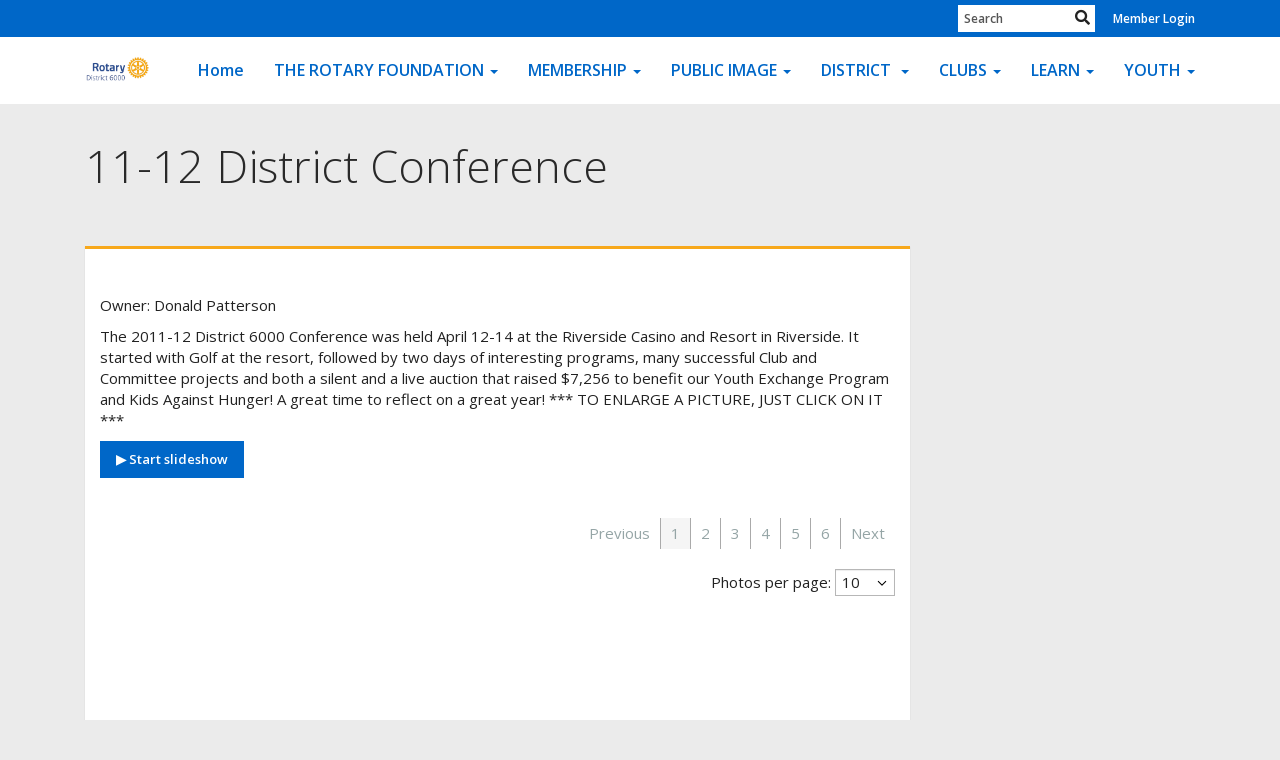

--- FILE ---
content_type: text/html
request_url: https://www.rotary6000.org/PhotoAlbums/11-12-district-conference
body_size: 14772
content:
<!DOCTYPE html>
<html xmlns="http://www.w3.org/1999/xhtml" lang="en-ca">
<head>
    <title>
    11-12 District Conference | Rotary District 6000
</title>

<base href="https://www.rotary6000.org/" id="baseHref" />
<link rel="canonical" href="https://www.rotary6000.org/photoalbums/11-12-district-conference" >
<meta charset="UTF-8">
<meta name="viewport" content="width=device-width, initial-scale=1">

<link href="https://globalassets.clubrunner.ca" rel="preconnect">
<link href="https://fonts.gstatic.com" rel="preconnect" crossorigin>
<link href="https://connect.facebook.net" rel="preconnect" crossorigin>
<link rel="shortcut icon" href='https://clubrunner.blob.core.windows.net/00000050027/Favicon/favicon.jpg?time=639044895831864173' />
<link rel="apple-touch-icon" sizes="57x57" href='https://clubrunner.blob.core.windows.net/00000000000/macIcon.png' />
<link rel="apple-touch-icon" sizes="114x114" href='https://clubrunner.blob.core.windows.net/00000000000/macIcon.png' />
<link rel="apple-touch-icon" sizes="72x72" href='https://clubrunner.blob.core.windows.net/00000000000/macIcon.png' />
<link rel="apple-touch-icon" sizes="144x144" href='https://clubrunner.blob.core.windows.net/00000000000/macIcon.png' />
        <script type="text/plain" data-category="functionality" src="https://globalassets.clubrunner.ca/scripts/sharethis/button/custom-version.js?_=639011444009302786"></script>
<meta name="keywords" content="Rotary District 6000 Iowa">

    <script type="text/javascript" src="https://globalassets.clubrunner.ca/scripts/ajax/libs/jquery/3.5.1/jquery-3.5.1.min.js?_=639011444009302786"></script>
    <script type="text/javascript" src="https://globalassets.clubrunner.ca/scripts/jquery-migrate/jquery-migrate-3.3.2.min.js?_=639011444009302786"></script>
    <script type="text/javascript" src="https://globalassets.clubrunner.ca/scripts/maskedinput/1.4.1/jquery.maskedinput.min.js?_=639011444009302786"></script>
    <script type="text/javascript" src="https://globalassets.clubrunner.ca/scripts/ajax/libs/jqueryui/1.12.1/jquery-ui.min.js?_=639011444009302786"></script>
    <script type="text/javascript" src="https://globalassets.clubrunner.ca/scripts/ajax/jquery.validate/1.13.1/jquery.validate.min.js?_=639011444009302786"></script>
<script type="text/javascript" src="https://globalassets.clubrunner.ca/scripts/ajax/mvc/4.0/jquery.validate.unobtrusive.min.js?_=639011444009302786"></script>
<script type="text/javascript" src="https://globalassets.clubrunner.ca/scripts/ie7json.min.js?_=639011444009302786" defer></script>
<script type="text/javascript" src="https://globalassets.clubrunner.ca/scripts/lazyload/lazyimage.min.js?_=639011444009302786" async></script>
<script type="text/javascript" src="https://globalassets.clubrunner.ca/scripts/ajax/libs/jquery.imagesloaded/4.1.2/imagesloaded.pkgd.min.js?_=639011444009302786"></script>
<link type="text/css" rel="stylesheet" href="https://globalassets.clubrunner.ca/scripts/fontawesome/latest/all.min.css?_=639011444009302786" media="print" onload="this.media='all'" />
<link type="text/css" rel="stylesheet" href="https://globalassets.clubrunner.ca/css/jquery/ui/1.12.1/themes/smoothness/jquery-ui.min.css?_=639011444009302786" media="print" onload="this.media='all'" />
     <link type="text/css" rel="stylesheet" href="https://globalassets.clubrunner.ca/templates/BootstrapLayout-1/Community/L4-Rotary-AzureGold.dev.min.css?_=639011444009302786" />
    <link type="text/css" rel="stylesheet" href="https://globalassets.clubrunner.ca/templates/BootstrapLayout-1/Community/Community-media.min.css?_=639011444009302786" media="print" onload="this.media='all'" />
    <script type="text/javascript" src="https://globalassets.clubrunner.ca/scripts/bootstrap/3.4.1/bootstrap.min.js?_=639011444009302786"></script>
<script type="text/javascript" src="https://globalassets.clubrunner.ca/scripts/bootstrap/custom/message.tooltip.progress.min.js?_=639011444009302786" async></script>
    <script type="text/javascript" src="https://globalassets.clubrunner.ca/scripts/forms/forms.v2.min.js?_=639011444009302786" defer></script>
<script type="text/javascript" src="https://globalassets.clubrunner.ca/scripts/navbar/navbar.all.min.js?_=639011444009302786" async></script>
<script type="text/javascript" src="https://globalassets.clubrunner.ca/scripts/back.top.min.js?_=639011444009302786" defer></script>

     <script charset="utf-8" src="https://cdn.iframe.ly/embed.js?key=a28323fa94041abe8f6ae06645b5c3e1"></script>




    <script type="text/plain" data-category="functionality">        
        var appInsights=window.appInsights||function(a){
            function b(a){c[a]=function(){var b=arguments;c.queue.push(function(){c[a].apply(c,b)})}}var c={config:a},d=document,e=window;setTimeout(function(){var b=d.createElement("script");b.src=a.url||"https://az416426.vo.msecnd.net/scripts/a/ai.0.js",d.getElementsByTagName("script")[0].parentNode.appendChild(b)});try{c.cookie=d.cookie}catch(a){}c.queue=[];for(var f=["Event","Exception","Metric","PageView","Trace","Dependency"];f.length;)b("track"+f.pop());if(b("setAuthenticatedUserContext"),b("clearAuthenticatedUserContext"),b("startTrackEvent"),b("stopTrackEvent"),b("startTrackPage"),b("stopTrackPage"),b("flush"),!a.disableExceptionTracking){f="onerror",b("_"+f);var g=e[f];e[f]=function(a,b,d,e,h){var i=g&&g(a,b,d,e,h);return!0!==i&&c["_"+f](a,b,d,e,h),i}}return c
        }({
            instrumentationKey: "a70b77a5-af81-485f-9e2b-986a6d0efdf2"
        });

        window.appInsights=appInsights,appInsights.queue&&0===appInsights.queue.length&&appInsights.trackPageView();
    </script>



    <!-- Google tag (gtag.js) -->
        <script type="text/plain" data-category="analytics" async src="https://www.googletagmanager.com/gtag/js?id=G-FW93JYQBM8"></script>
        <script type="text/plain" data-category="analytics">            
            window.dataLayer = window.dataLayer || [];
            function gtag() { dataLayer.push(arguments); }
            gtag('js', new Date());
            gtag('config', 'G-FW93JYQBM8');
            console.log('Google Analytics 4 is loaded (2)');
        </script>




    <link rel="stylesheet" href="https://globalassets.clubrunner.ca/scripts/cookieconsent-3.0.1/dist/cookieconsent.css?_=639011444009302786">

<script type="text/javascript" src='https://globalassets.clubrunner.ca/scripts/cookieconsent-3.0.1/dist/cookieconsent.umd.js?_=639011444009302786' async></script>

<script type="text/javascript">
    function clearAllCookies() {
        var cookies = document.cookie.split("; ");
        for (var c = 0; c < cookies.length; c++) {
            var d = window.location.hostname.split(".");
            while (d.length > 0) {
                var cookieBase = encodeURIComponent(cookies[c].split(";")[0].split("=")[0]) + '=; expires=Thu, 01-Jan-1970 00:00:01 GMT; domain=' + d.join('.') + ' ;path=';
                var p = location.pathname.split('/');
                document.cookie = cookieBase + '/';
                while (p.length > 0) {
                    document.cookie = cookieBase + p.join('/');
                    p.pop();
                };
                d.shift();
            }
        }
    }

    function getRootDomain() {
        const hostname = window.location.hostname;

        // Split the hostname into parts
        const parts = hostname.split('.').reverse();

        // If the hostname has at least two parts (e.g., "sub.example.com"),
        // return the top-level domain and the second-level domain
        if (parts.length >= 2) {
            let domain = parts[1] + '.' + parts[0]; // "example.com"

            // Handle cases with country code top-level domains (e.g., "example.co.uk")
            if (parts.length > 2 && parts[0].length === 2 && parts[1].length === 2) {
                domain = parts[2] + '.' + parts[1] + '.' + parts[0]; // "example.co.uk"
            }

            return domain;
        }

        // If the hostname doesn't have multiple parts, return it as is (e.g., "localhost")
        return hostname;
    }




            window.addEventListener("load", function () {
                // Check if the 'cc_cookie' exists
                if (!document.cookie.split(';').some((item) => item.trim().startsWith('cc_cookie'))) {
                    // Clear all cookies if 'cc_cookie' is not found
                    clearAllCookies();
                }


                CookieConsent.run({
                    guiOptions: {
                        consentModal: {
                            layout: 'box wide',
                            position: 'bottom left',
                            flipButtons: true,
                        }
                    },

                    cookie: {
                        name: 'cc_cookie',
                        domain: 'www.rotary6000.org' != '' ? 'www.rotary6000.org' : getRootDomain(),
                        path: '/',
                    },

                    onFirstConsent: onFirstConsent,
                    onConsent: onConsent,
                    onChange: onConsentChange,

                    revision: 0, // increment this number to force showing the consent modal again

                    categories: {
                        necessary: {
                            enabled: true,  // this category is enabled by default
                            readOnly: true  // this category cannot be disabled
                        },
                        functionality: {
                            enabled: false,    //To be in compliance we need to let the pre ticked off for non necessary cookies.
                            readOnly: false,
                            autoClear: {
                                cookies: [
                                    {
                                        name: 'ai_session',   // string: exact cookie name
                                    },
                                    {
                                        name: 'ai_session',   // string: exact cookie name
                                        domain: 'clubrunner.ca'
                                    },
                                    {
                                        name: 'ai_session',   // string: exact cookie name
                                        domain: 'membernova.com'
                                    },
                                    {
                                        name: 'ai_user',   // string: exact cookie name
                                    },
                                    {
                                        name: 'ai_user',   // string: exact cookie name
                                        domain: 'clubrunner.ca'
                                    },
                                    {
                                        name: 'ai_user',   // string: exact cookie name
                                        domain: 'membernova.com'
                                    },                                    
                                    {
                                        name: /^__unam/,   // regex: match all cookies starting with '_unam'                                        
                                    },
                                    {
                                        name: /^__unam/,   // regex: match all cookies starting with '_unam'
                                        domain: 'clubrunner.ca'
                                    },
                                    {
                                        name: /^__unam/,   // regex: match all cookies starting with '_unam'
                                        domain: 'membernova.com'
                                    },
                                ]
                            },
                        },
                        analytics: {
                            enabled: false,    //To be in compliance we need to let the pre ticked off for non necessary cookies.
                            //AutoClear just clear the cookies when user change the preferences, it doesnt control it automatically
                            autoClear: {
                                cookies: [
                                    // clear analytics cookies from top-level domain
                                    {
                                        name: /^_ga/,   // regex: match all cookies starting with '_ga'
                                        domain: 'clubrunner.ca'
                                    },
                                    {
                                        name: '_gid',   // string: exact cookie name
                                        domain: 'clubrunner.ca'
                                    },
                                    {
                                        name: /^_ga/,   // regex: match all cookies starting with '_ga'
                                        domain: 'membernova.com'
                                    },
                                    {
                                        name: '_gid',   // string: exact cookie name
                                        domain: 'membernova.com'
                                    },
                                    // clear analytics cookies from current subdomain
                                    {
                                        name: /^_ga/,   // regex: match all cookies starting with '_ga'                                        
                                    },
                                    {
                                        name: '_gid',   // string: exact cookie name                                        
                                    },
                                ]
                            },                           
                        },
                        advertising: {
                            enabled: false, //To be in compliance we need to let the pre ticked off for non necessary cookies.
                            readOnly: false
                        }
                    },

                    language: {
                        default: 'en',
                        translations: {
                            en: {
                                consentModal: {
                                    title: 'We Use Cookies',
                                    description: "We use cookies to improve your browsing experience, secure our platform, and analyze our traffic. For more information about what cookies we use and how, please review our <a href='http://www.rotary6000.org/cookie-policy'>Cookie Policy</a>. <br> {{revisionMessage}}",
                                    revisionMessage: 'We have updated our cookie policy. Please review the changes before continuing.', //This message will be shown when the revision is increased and the modal is displayed again
                                    acceptAllBtn: 'Accept All',
                                    acceptNecessaryBtn: 'Reject All',
                                    showPreferencesBtn: 'Manage Preferences',
                                    footer: `
                                        <a href='http://www.rotary6000.org/privacy-policy'>Privacy Statement</a>
                                        <a href='http://www.rotary6000.org/cookie-policy'>Cookie Policy</a>
                                    `
                                },
                                preferencesModal: {
                                    title: 'Manage Cookie Preferences',                                    
                                    acceptAllBtn: 'Accept All',
                                    acceptNecessaryBtn: 'Reject All',
                                    savePreferencesBtn: 'Save Preferences',
                                    closeIconLabel: 'Close',
                                    sections: [
                                        {
                                            title: 'Cookie Usage',
                                            description: 'We use cookies to optimize your experience, personalize content, and gather data to improve performance.'
                                        },
                                        {
                                            title: 'Strictly Necessary Cookies',
                                            description: 'These cookies are essential for the proper functioning of the website and cannot be disabled.',                                            
                                            linkedCategory: 'necessary'
                                        },
                                        {
                                            title: 'Functionality Cookies',
                                            description: 'These cookies collect information to enable enhanced functionality and personalization on our website. Without them, some or all services may not function properly. All of the data is anonymized and cannot be used to identify you.',
                                            linkedCategory: 'functionality'
                                        },
                                        {
                                            title: 'Performance &amp; Analytics Cookies',
                                            description: 'These cookies collect information about how you use our website so that we may improve the performance and track engagement. All of the data is anonymized and cannot be used to identify you.',
                                            linkedCategory: 'analytics'
                                        },
                                        {
                                            title: 'Advertisement Cookies',
                                            description: 'These cookies are used to provide visitors with customized advertisements based on the pages you visited previously and to analyze the effectiveness of the ad campaigns.',
                                            linkedCategory: 'advertising'
                                        },
                                        {
                                            title: 'Understanding Your Cookie Preferences',
                                            description: "If you have questions about your options or you need more information, please visit our <a href='http://www.rotary6000.org/cookie-policy'>Cookie Policy</a>."
                                        }
                                    ]
                                }
                            }
                        }
                    }
                });

            });

            function onFirstConsent() {                
                updateGtmGaConsent();
                updateUserConsent();
            }

            function onConsentChange() {                
                updateGtmGaConsent();
                updateUserConsent();
            }

            function onConsent() {
                //Attention this function is triggered every page load, if you want to get the consent when the user accept or revoked the cookies you have to use onConsentChange                
            }

            function updateGtmGaConsent() {               
                //TODO: Implement the logic to update the google tag manager consent

                //This was a test but it's not working 
                // let preferences = {
                //     analytics_storage: "denied",
                //     ad_storage: "denied",
                //     ad_user_data: "denied",
                //     ad_personalization: "denied"
                // };


                // CookieConsent.getUserPreferences().acceptedCategories.forEach(category => {
                //     if (category === 'analytics') {
                //         preferences.analytics_storage = "granted";
                //     }
                //     if (category === 'advertising') {
                //         preferences.ad_storage = "granted";
                //         preferences.ad_user_data = "granted";
                //         preferences.ad_personalization = "granted";
                //     }
                // });

                // if (preferences) {
                //     setTimeout(function () {
                        
                //         window.dataLayer = window.dataLayer || [];

                //         function gtag() {
                //             window.dataLayer.push(arguments);
                //         }

                //         gtag("consent", "update", preferences);

                //         console.log("gtag sent!");

                //         setTimeout(function () {
                //             window.location.reload();
                //         }, 1000);

                //     }, 1000);                 
                // }
            }

            function updateUserConsent(cookieConsent) {
                // Retrieve all the fields
                const cookie = CookieConsent.getCookie();
                const preferences = CookieConsent.getUserPreferences();

                // Prepare the content
                const userConsent = {
                    consentId: cookie.consentId,
                    revision: cookie.revision,
                    acceptType: preferences.acceptType,
                    acceptedCategories: preferences.acceptedCategories,
                    rejectedCategories: preferences.rejectedCategories
                };

                // Send the data to backend                
                fetch('/50027/cookie-policy/log', {
                    method: 'POST',
                    headers: {
                        'Content-Type': 'application/json'
                    },
                    body: JSON.stringify(userConsent)
                });

            }
        </script>
    
</head>
<body id="bodyContent">

    

    
<div id="fb-root"></div>

    <script>
              document.addEventListener('DOMContentLoaded', function () 
              {
                  document.querySelectorAll('fb\\:like, .fb-like, .fb_iframe_widget').forEach(el => el.style.display = 'none');
              });
    </script>
    <script type="text/plain" data-category="functionality">
        (function (d, s, id) {
        var js, fjs = d.getElementsByTagName(s)[0];
        if (d.getElementById(id)) return;
        js = d.createElement(s); js.id = id;
        js.src = "https://connect.facebook.net/en_US/all.js#xfbml=1";
        fjs.parentNode.insertBefore(js, fjs);
        } (document, 'script', 'facebook-jssdk'));
    </script>



	<div class="login-band">
	    <div class="container">
	        <div class="loginbar">
	            

        	    <div class="login-area">
	                
    <div class="input-group search-bar">
        <span class="input-group-addon">
            <a onclick="doSearch()"><i class="fas fa-search"></i></a>
        </span>
        <input id="searchString" type="search" class="field-control search-string" placeholder="Search" aria-label="search">
        
    </div><!-- /input-group -->

<div class='loginArea2'>
    <div class="loginArea3">

            <span class="logout-link">
                <a href="https://portal.clubrunner.ca/50027/User/Login?OriginalUrl=lFK0eUESjW0QK/dWsbJjkexhPGC2EMUHr6sSDHu4OvWG0+Bb7jj+ZMwGhITzk3aIlCdWPq6Y6YoA3GqkgjwCSrC8Zf8YLd6GwY5s7sQc8B6uZ69jqj7MorU4BILZV5av">Member Login</a>
            </span>
    </div>
</div>

<script type="text/javascript">

    $(function () {
        $("#searchString").keyup(function (event) {
            if (event.keyCode == 13) {
                doSearch();
            }
        });
    });


    function doSearch() {
        var searchString = $("#searchString").val();

        searchString = replaceAll(searchString, ".", "-~0-");
        searchString = replaceAll(searchString, "%", "-~1-");
        searchString = replaceAll(searchString, "?", "-~2-");
        searchString = replaceAll(searchString, ":", "-~3-");
        searchString = replaceAll(searchString, "/", "-~4-");
        searchString = replaceAll(searchString, "+", "-~5-");
        searchString = replaceAll(searchString, "*", "-~6-");
        searchString = replaceAll(searchString, "&", "-~7-");
        searchString = replaceAll(searchString, "\"", "-~8-");

        searchString = encodeURIComponent(searchString);
        console.log(searchString);
        var redirectUrl = $('#baseHref').attr("href") + "Search/" + searchString;

        console.log(redirectUrl);

        window.location.href = redirectUrl;
    }

    //	function replaceAll(str, find, replace) {
    //	    return str.replace(new RegExp(find, 'g'), replace);
    //	}

    function replaceAll(str, search, replacement) {
        return str.split(search).join(replacement);
    };

    // Search focus
    $('#searchString').on('focus', function () {
        $('.input-group-addon').addClass('focus');
        $(this).addClass('active');
    });

    $('#searchString').on('focusout', function () {
        $('.input-group-addon').removeClass('focus');
    });
</script>

        	    </div>
	        </div>
	    </div>
	</div>

<div id="TraceInfo">
    
</div>            
                


<nav class="navbar navbar-default" aria-label="page navigation">
    <div class="container">
        <div class="navbar-header">
            <button type="button" class="navbar-toggle" data-toggle="collapse" data-target="#navbar" aria-expanded="false" aria-controls="navbar">
                <span class="sr-only">Toggle navigation</span>
                <span class="icon-bar"></span>
                <span class="icon-bar"></span>
                <span class="icon-bar"></span>
            </button>
                <a href="" class="navbar-brand" tabindex="-1">
                        <img src="https://clubrunner.blob.core.windows.net/00000050027/ThemeLogos/en-ca/LightBG_d6000-full-color-cropped.PNG" alt="District 6000 logo" role="img" />
                </a>
        </div>
        <div class="navbar-collapse collapse" id="navbar" aria-expanded="true">
            <ul class="nav navbar-nav">
                <li class=""><a href=" " target="_self" title="Home" class="" tabindex="0">Home</a></li><li class="dropdown"><a class="dropdown-toggle" data-toggle="dropdown" title="" tabindex="0" aria-haspopup="true" aria-expanded="false">THE ROTARY FOUNDATION<b class="caret" aria-hidden="true"></b></a><ul class="dropdown-menu"><li class=""><a href="sitepage/the-rotary-foundation/welcome" target="_self" title="" class="" tabindex="0">TRF HOME</a></li><li class=""><a href="page/the-rotary-foundation-1" target="_self" title="" class="" tabindex="0">The Rotary Foundation</a></li></ul></li><li class="dropdown"><a class="dropdown-toggle" data-toggle="dropdown" title="" tabindex="0" aria-haspopup="true" aria-expanded="false">MEMBERSHIP<b class="caret" aria-hidden="true"></b></a><ul class="dropdown-menu"><li class=""><a href="/redirect/gotoold?resourceid=602&accountid=50027" target="_self" title="" class="" tabindex="0">Member Search</a></li><li class=""><a href="sitepage/membership-growing-rotary" target="_self" title="" class="" tabindex="0">MEMBERSHIP - GROWING ROTARY</a></li></ul></li><li class="dropdown"><a class="dropdown-toggle" data-toggle="dropdown" title="" tabindex="0" aria-haspopup="true" aria-expanded="false">PUBLIC IMAGE<b class="caret" aria-hidden="true"></b></a><ul class="dropdown-menu"><li class=""><a href="page/public-image" target="_self" title="" class="" tabindex="0">PUBLIC IMAGE IS EVERYTHING</a></li><li class="dropdown"><a class="dropdown-toggle" data-toggle="dropdown" title="" tabindex="0" aria-haspopup="true" aria-expanded="false">PUBLIC IMAGE RESOURCES<b class="caret" aria-hidden="true"></b></a><ul class="dropdown-menu"><li class=""><a href="page/logos-and-branding" target="_self" title="" class="" tabindex="0">LOGOS AND BRANDING</a></li><li class=""><a href="https://www.crsadmin.com/gen/committee/CommitteeDetails.aspx?id=257716&aid=50027" target="_self" title="" class="" tabindex="0">DISTRICT PUBLIC IMAGE TEAM</a></li><li class=""><a href="https://view.officeapps.live.com/op/view.aspx?src=https%3A%2F%2Fclubrunner.blob.core.windows.net%2F00000050027%2Fen-ca%2Ffiles%2Fsitepage%2Frotary-public-image%2Fpublic-image-ten-tips-resources%2FPublic-Image-Ten-Tips---Resources.docx&wdOrigin=BROWSELINK" target="_self" title="" class="" tabindex="0">PUBLIC IMAGE TIPS & TRICKS</a></li><li class=""><a href="sitepage/rotary-public-image" target="_self" title="" class="" tabindex="0">PUBLIC IMAGE</a></li></ul></li></ul></li><li class="dropdown"><a class="dropdown-toggle" data-toggle="dropdown" title="" tabindex="0" aria-haspopup="true" aria-expanded="false">DISTRICT  <b class="caret" aria-hidden="true"></b></a><ul class="dropdown-menu"><li class=""><a href="sitepage/district-contacts/district-6000-administrative-office" target="_self" title="" class="" tabindex="0">CONTACT US</a></li><li class="dropdown"><a class="dropdown-toggle" data-toggle="dropdown" title="" tabindex="0" aria-haspopup="true" aria-expanded="false">DISTRICT LEADERS<b class="caret" aria-hidden="true"></b></a><ul class="dropdown-menu"><li class=""><a href="sitepage/governors-past-current-future" target="_self" title="" class="" tabindex="0">District Governors - Past, Present & Future</a></li><li class=""><a href="districtorganizationchart" target="_self" title="" class="" tabindex="0">District Organization Chart</a></li><li class=""><a href="https://www.canva.com/design/DAG4lGaZTb4/kI10P8fMo4vMe6NF0sNy8g/view?utm_content=DAG4lGaZTb4&utm_campaign=designshare&utm_medium=link2&utm_source=uniquelinks&utlId=h4d117c012d" target="_blank" title="" class="" tabindex="0">Org Chart D6000 LINK</a></li></ul></li><li class="dropdown"><a class="dropdown-toggle" data-toggle="dropdown" title="" tabindex="0" aria-haspopup="true" aria-expanded="false">AWARDS<b class="caret" aria-hidden="true"></b></a><ul class="dropdown-menu"><li class=""><a href="sitepage/award-guardian-of-integrity" target="_self" title="" class="" tabindex="0">Guardian of Integrity</a></li><li class=""><a href="sitepage/awards-r.-i." target="_self" title="" class="" tabindex="0">ROTARY INTERNATIONAL AWARDS</a></li></ul></li><li class=""><a href="sitepage/resources-documents-links" target="_self" title="" class="" tabindex="0">RESOURCES</a></li><li class="dropdown"><a class="dropdown-toggle" data-toggle="dropdown" title="" tabindex="0" aria-haspopup="true" aria-expanded="false">ACTION GROUPS<b class="caret" aria-hidden="true"></b></a><ul class="dropdown-menu"><li class=""><a href="sitepage/iowa-most" target="_self" title="" class="" tabindex="0">IOWA MOST</a></li><li class=""><a href="page/d6000-ragmhi" target="_self" title="" class="" tabindex="0">MENTAL HEALTH</a></li><li class=""><a href="sitepage/prevent-human-trafficking" target="_self" title="" class="" tabindex="0">PREVENT HUMAN TRAFFICKING</a></li><li class=""><a href="sitepage/rag4clubfoot" target="_self" title="" class="" tabindex="0">RAG4CLUBFOOT</a></li></ul></li><li class=""><a href="sitepage/district-6000-news" target="_self" title="" class="" tabindex="0">DISTRICT NEWS</a></li><li class=""><a href="sitepage/hef-501(c)3-humanitarian-educational-foundation" target="_self" title="" class="" tabindex="0">HEF Humanitarian/Educational Foundation</a></li></ul></li><li class="dropdown"><a class="dropdown-toggle" data-toggle="dropdown" title="" tabindex="0" aria-haspopup="true" aria-expanded="false">CLUBS<b class="caret" aria-hidden="true"></b></a><ul class="dropdown-menu"><li class=""><a href="page/club-projects" target="_self" title="" class="" tabindex="0">Club Projects</a></li><li class=""><a href="events/calendar" target="_self" title="Calendar" class="" tabindex="0">CLUB EVENTS</a></li><li class=""><a href="sitepage/membership-growing-rotary" target="_self" title="" class="" tabindex="0">MEMBERSHIP - GROWING ROTARY</a></li><li class=""><a href="https://rotary6000.org/ClubsMap" target="_self" title="" class="" tabindex="0">Map of Clubs in District</a></li><li class=""><a href="https://rotary6000.org/ClubDirectory" target="_self" title="" class="" tabindex="0">Club Directory & Contacts</a></li></ul></li><li class="dropdown"><a class="dropdown-toggle" data-toggle="dropdown" title="" tabindex="0" aria-haspopup="true" aria-expanded="false">LEARN<b class="caret" aria-hidden="true"></b></a><ul class="dropdown-menu"><li class="dropdown"><a class="dropdown-toggle" data-toggle="dropdown" title="" tabindex="0" aria-haspopup="true" aria-expanded="false">PELS<b class="caret" aria-hidden="true"></b></a><ul class="dropdown-menu"><li class=""><a href="https://portal.clubrunner.ca/50027/event/president-elect-learning-seminar-and-district-annual-meeting" target="_self" title="" class="" tabindex="0">PELS REGISTRATION</a></li><li class=""><a href="page/president-elect-training-seminar" target="_self" title="" class="" tabindex="0">PELS</a></li></ul></li><li class="dropdown"><a class="dropdown-toggle" data-toggle="dropdown" title="" tabindex="0" aria-haspopup="true" aria-expanded="false">Grant Management Seminar<b class="caret" aria-hidden="true"></b></a><ul class="dropdown-menu"><li class=""><a href="https://portal.clubrunner.ca/50027/event/grant-management-seminar---west-des-moines-8" target="_self" title="" class="" tabindex="0">GMS - West Des Moines - HYBRID</a></li></ul></li><li class=""><a href="https://portal.clubrunner.ca/50027/event/rotary-leadership-institute-(rli)" target="_self" title="" class="" tabindex="0">Rotary Leadership Institute</a></li><li class=""><a href="sitepage/one-summit" target="_self" title="" class="" tabindex="0">ONE SUMMIT</a></li></ul></li><li class="dropdown"><a class="dropdown-toggle" data-toggle="dropdown" title="" tabindex="0" aria-haspopup="true" aria-expanded="false">YOUTH<b class="caret" aria-hidden="true"></b></a><ul class="dropdown-menu"><li class=""><a href="sitepage/interact" target="_self" title="" class="" tabindex="0">INTERACT</a></li><li class="dropdown"><a class="dropdown-toggle" data-toggle="dropdown" title="" tabindex="0" aria-haspopup="true" aria-expanded="false">RYLA<b class="caret" aria-hidden="true"></b></a><ul class="dropdown-menu"><li class=""><a href="sitepage/ryla" target="_self" title="" class="" tabindex="0">RYLA</a></li><li class=""><a href="https://www.iowaryla.org/" target="_blank" title="" class="" tabindex="0">IOWA RYLA WEBSITE</a></li><li class=""><a href="https://portal.clubrunner.ca/50027/event/ryla-rotary-youth-leadership-awards-1" target="_self" title="" class="" tabindex="0">RYLA Event Information</a></li></ul></li><li class="dropdown"><a class="dropdown-toggle" data-toggle="dropdown" title="" tabindex="0" aria-haspopup="true" aria-expanded="false">ROTARY YOUTH EXCHANGE<b class="caret" aria-hidden="true"></b></a><ul class="dropdown-menu"><li class=""><a href="sitepage/rotary-youth-exchange" target="_self" title="" class="" tabindex="0">ROTARY YOUTH EXCHANGE</a></li><li class=""><a href="https://www.rye6000.org/" target="_blank" title="" class="" tabindex="0">D6000 RYE WEBSITE</a></li></ul></li><li class=""><a href="sitepage/youth-protection-policy-1" target="_self" title="" class="" tabindex="0">YOUTH PROTECTION POLICY</a></li></ul></li>
            </ul>
        </div>
    </div>
</nav>
            
    <main class="main-content-wrapper photoalbumdetails custom-11-12-district-conference">
        


<div class="HomeContentWrapper">
    
<script type="text/javascript" src="https://globalassets.clubrunner.ca/scripts/uiblock/jquery.blockUI.min.js?_=639011444009302786" async></script>

<div style="display: none;" id="blockUiMessage">
    <div id="bulletinPublishing2"><i class="fas fa-spinner fa-spin"></i></div>
</div>

<script type="text/javascript">
    // Prevent multiple submit
    var canBlock = true;
    $(function ()
    {
        $('form').submit(function()
        {
            // Don't block UI on CkEditor5 EmbedMedia form submit.
            if (this.classList.contains('ck-media-form')) {
                return;
            }
            if (!canBlock)
            {
                return true;
            }
            else
                if ($("form").valid())
                {
                    blockUi();
                    return true;
                }
                else
                {
                    return false;
                }
        });
    });


    function blockUi()
    {
        $.blockUI(
            {
                theme: true,
                title: '',
                message: $("#blockUiMessage"),
                baseZ: 2000,
                draggable: false,
                onBlock: function() {
					$(".blockPage").addClass( "" )
				}

            });
    }

    function unBlockUi()
    {
        $.unblockUI();

    }


    function setNoBlock(){
        canBlock = false;
    }

    function setBlock() {
        canBlock = true;
    }
</script>
    <div class="content-wrapper">
        <header class="page-header contentHeaderBreadcrumb">
	        <div class="contentHeaderBreadcrumbWrap noad">
		        <div class="contentHeaderBreadcrumb2">
				        <h1 class="themeColorDark">11-12 District Conference</h1>
		        </div>
	        </div>
        </header>
    </div>
		<div class="TwoColumnsRightNarrow">
    <div class="middleColumn">
        <link href="https://clubrunner.blob.core.windows.net/css/FancyBox/jquery.fancybox-1.3.4.css" type="text/css" rel="stylesheet" />
<script src="https://clubrunner.blob.core.windows.net/scripts/jquery.fancybox-1.3.4.pack.js" type="text/javascript"></script>

<link href="https://clubrunner.blob.core.windows.net/css/jPages/jPages.css" type="text/css" rel="stylesheet" />
<script src="https://clubrunner.blob.core.windows.net/scripts/jPages.min.js" type="text/javascript"></script>
<style type="text/css">
    
</style>
<div class="photoAlbum">
    
    <div id="photo-album-info" class="highlight1">
        <a href="http://clubrunner.blob.core.windows.net/00000050027/PhotoAlbum/PhotoLogo/11-12-district-conference/5d5bf586-517d-406b-b338-96fb583b7f2f.jpg" rel="photo_album_pictures" title="11-12 District Conference">
            <img src="http://clubrunner.blob.core.windows.net/00000050027/thumb/PhotoAlbum/PhotoLogo/11-12-district-conference/5d5bf586-517d-406b-b338-96fb583b7f2f.jpg" alt=""/>
        </a>
                    <div class="photoAlbumOwner themeColorDark">
            Owner: Donald Patterson</div>
        <div class="photoAlbumDescription">The 2011-12 District 6000 Conference was held April 12-14 at the Riverside Casino and Resort in Riverside. It started with Golf at the resort, followed by two days of interesting programs, many successful Club and Committee projects and both a silent and a live auction that raised $7,256 to benefit our Youth Exchange Program and Kids Against Hunger! A great time to reflect on a great year! *** TO ENLARGE A PICTURE, JUST CLICK ON IT ***
</div>
        <div class="photoAlbumStartSlideshow"><a href="javascript:startSlideShow()" style="">&#9654; Start slideshow</a></div>
    </div>
    
    <div id="photo-album-pictures" class="highlight2">
        
            <div class="pager">
            </div>
        <div class="page-sizer">
            <label for="ItemsPerPage">
                Photos per page:
            </label>
            <select id="ItemsPerPage" onchange="refreshPaging($(this).val())">
                <option selected="selected">10</option>
                <option>25</option>
                <option>50</option>
                <option>100</option>
            </select>
        </div>
        <div style="clear: both; height: 1px; line-height: 1px;">
            &nbsp;</div>
            <ul id="photo-album">
                    <li><a href="http://clubrunner.blob.core.windows.net/00000050027/PhotoAlbum/11-12-district-conference/001WelcomeRotaryDistrict6000.JPG" rel="photo_album_pictures" title="Welcome Rotary District 6000.JPG">
                        <img src="http://clubrunner.blob.core.windows.net/00000050027/thumb/PhotoAlbum/11-12-district-conference/001WelcomeRotaryDistrict6000.JPG" alt=""/></a></li>   
                    <li><a href="http://clubrunner.blob.core.windows.net/00000050027/PhotoAlbum/11-12-district-conference/01BloomfieldFoursomeBradMartinTomProsapioJerryFullerJohnSchroeder.jpg" rel="photo_album_pictures" title="Bloomfield Foursome  Brad Martin, Tom Prosapio, Jerry Fuller, John Schroeder.jpg">
                        <img src="http://clubrunner.blob.core.windows.net/00000050027/thumb/PhotoAlbum/11-12-district-conference/01BloomfieldFoursomeBradMartinTomProsapioJerryFullerJohnSchroeder.jpg" alt=""/></a></li>   
                    <li><a href="http://clubrunner.blob.core.windows.net/00000050027/PhotoAlbum/11-12-district-conference/02DecaturCountyFoursomeTerryGeigerPeggyGeigercheerleaderLoringMillerPeggyMillerKevinErpelding.jpg" rel="photo_album_pictures" title="Decatur County Foursome Terry Geiger, Peggy Geiger (cheerleader), Loring Miller, Phyllis Miller, Kevin Erpelding.jpg">
                        <img src="http://clubrunner.blob.core.windows.net/00000050027/thumb/PhotoAlbum/11-12-district-conference/02DecaturCountyFoursomeTerryGeigerPeggyGeigercheerleaderLoringMillerPeggyMillerKevinErpelding.jpg" alt=""/></a></li>   
                    <li><a href="http://clubrunner.blob.core.windows.net/00000050027/PhotoAlbum/11-12-district-conference/03MixedFoursomeChampionsRayPoeWashingtonEdArnoldNWDesMoinesDougPetersonIowaQuadCitiesLeeHolmesWaukee.jpg" rel="photo_album_pictures" title="Mixed Foursome Champions Ray Poe, Washington, Ed Arnold, NW Des Moines, Doug Peterson, Iowa Quad Cities, Lee Holmes, Waukee.jpg">
                        <img src="http://clubrunner.blob.core.windows.net/00000050027/thumb/PhotoAlbum/11-12-district-conference/03MixedFoursomeChampionsRayPoeWashingtonEdArnoldNWDesMoinesDougPetersonIowaQuadCitiesLeeHolmesWaukee.jpg" alt=""/></a></li>   
                    <li><a href="http://clubrunner.blob.core.windows.net/00000050027/PhotoAlbum/11-12-district-conference/04WashingtonFoursomeDGDonPattersonCherylKurtzEdLinsDeanKurtz.jpg" rel="photo_album_pictures" title="Washington Foursome DG Don Patterson, Cheryl Kurtz, Ed Lins, Dean Kurtz.jpg">
                        <img src="http://clubrunner.blob.core.windows.net/00000050027/thumb/PhotoAlbum/11-12-district-conference/04WashingtonFoursomeDGDonPattersonCherylKurtzEdLinsDeanKurtz.jpg" alt=""/></a></li>   
                    <li><a href="http://clubrunner.blob.core.windows.net/00000050027/PhotoAlbum/11-12-district-conference/05AfterGolfBuffet.jpg" rel="photo_album_pictures" title="After Golf Buffet.jpg">
                        <img src="http://clubrunner.blob.core.windows.net/00000050027/thumb/PhotoAlbum/11-12-district-conference/05AfterGolfBuffet.jpg" alt=""/></a></li>   
                    <li><a href="http://clubrunner.blob.core.windows.net/00000050027/PhotoAlbum/11-12-district-conference/06RIRepresentativeStephenLeonardandWifeSusan.jpg" rel="photo_album_pictures" title="RI Representative Stephen Leonard and his Wife Susan.jpg">
                        <img src="http://clubrunner.blob.core.windows.net/00000050027/thumb/PhotoAlbum/11-12-district-conference/06RIRepresentativeStephenLeonardandWifeSusan.jpg" alt=""/></a></li>   
                    <li><a href="http://clubrunner.blob.core.windows.net/00000050027/PhotoAlbum/11-12-district-conference/07DGDonwithGSEteamMembers.jpg" rel="photo_album_pictures" title="DG Don with New Zealand GSE team Members.jpg">
                        <img src="http://clubrunner.blob.core.windows.net/00000050027/thumb/PhotoAlbum/11-12-district-conference/07DGDonwithGSEteamMembers.jpg" alt=""/></a></li>   
                    <li><a href="http://clubrunner.blob.core.windows.net/00000050027/PhotoAlbum/11-12-district-conference/08LongestDriveAwardandClosesttothePinCherylKurtz.jpg" rel="photo_album_pictures" title="Longest Drive Award and Closest to the Pin Cheryl Kurtz.jpg">
                        <img src="http://clubrunner.blob.core.windows.net/00000050027/thumb/PhotoAlbum/11-12-district-conference/08LongestDriveAwardandClosesttothePinCherylKurtz.jpg" alt=""/></a></li>   
                    <li><a href="http://clubrunner.blob.core.windows.net/00000050027/PhotoAlbum/11-12-district-conference/09LongestPuttAwardTerryGeiger.jpg" rel="photo_album_pictures" title="Longest Putt Award Terry Geiger.jpg">
                        <img src="http://clubrunner.blob.core.windows.net/00000050027/thumb/PhotoAlbum/11-12-district-conference/09LongestPuttAwardTerryGeiger.jpg" alt=""/></a></li>   
                    <li><a href="http://clubrunner.blob.core.windows.net/00000050027/PhotoAlbum/11-12-district-conference/10EarlyRegistration.jpg" rel="photo_album_pictures" title="Early Registration.jpg">
                        <img src="http://clubrunner.blob.core.windows.net/00000050027/thumb/PhotoAlbum/11-12-district-conference/10EarlyRegistration.jpg" alt=""/></a></li>   
                    <li><a href="http://clubrunner.blob.core.windows.net/00000050027/PhotoAlbum/11-12-district-conference/11CoChairsDGandBecky.JPG" rel="photo_album_pictures" title="Co-Chairs Susan and Cheryl, DG Don and Becky.JPG">
                        <img src="http://clubrunner.blob.core.windows.net/00000050027/thumb/PhotoAlbum/11-12-district-conference/11CoChairsDGandBecky.JPG" alt=""/></a></li>   
                    <li><a href="http://clubrunner.blob.core.windows.net/00000050027/PhotoAlbum/11-12-district-conference/12FridayRegistration.JPG" rel="photo_album_pictures" title="Friday Registration.JPG">
                        <img src="http://clubrunner.blob.core.windows.net/00000050027/thumb/PhotoAlbum/11-12-district-conference/12FridayRegistration.JPG" alt=""/></a></li>   
                    <li><a href="http://clubrunner.blob.core.windows.net/00000050027/PhotoAlbum/11-12-district-conference/DGDongrabsbreakfastatDistrictConference.jpg" rel="photo_album_pictures" title="DG Don grabs breakfast at District Conference.jpg">
                        <img src="http://clubrunner.blob.core.windows.net/00000050027/thumb/PhotoAlbum/11-12-district-conference/DGDongrabsbreakfastatDistrictConference.jpg" alt=""/></a></li>   
                    <li><a href="http://clubrunner.blob.core.windows.net/00000050027/PhotoAlbum/11-12-district-conference/13FamscoTruckfromWCRF.jpg" rel="photo_album_pictures" title="FAMSCO Truck from Washington County Riverboat Foundation.jpg">
                        <img src="http://clubrunner.blob.core.windows.net/00000050027/thumb/PhotoAlbum/11-12-district-conference/13FamscoTruckfromWCRF.jpg" alt=""/></a></li>   
                    <li><a href="http://clubrunner.blob.core.windows.net/00000050027/PhotoAlbum/11-12-district-conference/14SergentsAtArms.jpg" rel="photo_album_pictures" title="Sergeants At Arms.jpg">
                        <img src="http://clubrunner.blob.core.windows.net/00000050027/thumb/PhotoAlbum/11-12-district-conference/14SergentsAtArms.jpg" alt=""/></a></li>   
                    <li><a href="http://clubrunner.blob.core.windows.net/00000050027/PhotoAlbum/11-12-district-conference/15WelcomefromDon.JPG" rel="photo_album_pictures" title="Welcome from DG Don.JPG">
                        <img src="http://clubrunner.blob.core.windows.net/00000050027/thumb/PhotoAlbum/11-12-district-conference/15WelcomefromDon.JPG" alt=""/></a></li>   
                    <li><a href="http://clubrunner.blob.core.windows.net/00000050027/PhotoAlbum/11-12-district-conference/17Awards.jpg" rel="photo_album_pictures" title="Awards.jpg">
                        <img src="http://clubrunner.blob.core.windows.net/00000050027/thumb/PhotoAlbum/11-12-district-conference/17Awards.jpg" alt=""/></a></li>   
                    <li><a href="http://clubrunner.blob.core.windows.net/00000050027/PhotoAlbum/11-12-district-conference/18GaryWelchandCorlissKlaassen2010-11TotalGivingCertificate.jpg" rel="photo_album_pictures" title="Gary Welch and Corliss Klaassen 2010-11 Total Giving Certificate.jpg">
                        <img src="http://clubrunner.blob.core.windows.net/00000050027/thumb/PhotoAlbum/11-12-district-conference/18GaryWelchandCorlissKlaassen2010-11TotalGivingCertificate.jpg" alt=""/></a></li>   
                    <li><a href="http://clubrunner.blob.core.windows.net/00000050027/PhotoAlbum/11-12-district-conference/19Top5PolioPlusGivingClubs.jpg" rel="photo_album_pictures" title="Top 5 PolioPlus Giving Clubs.jpg">
                        <img src="http://clubrunner.blob.core.windows.net/00000050027/thumb/PhotoAlbum/11-12-district-conference/19Top5PolioPlusGivingClubs.jpg" alt=""/></a></li>   
                    <li><a href="http://clubrunner.blob.core.windows.net/00000050027/PhotoAlbum/11-12-district-conference/20FoundationMajorDonors.jpg" rel="photo_album_pictures" title="Foundation Major Donors.jpg">
                        <img src="http://clubrunner.blob.core.windows.net/00000050027/thumb/PhotoAlbum/11-12-district-conference/20FoundationMajorDonors.jpg" alt=""/></a></li>   
                    <li><a href="http://clubrunner.blob.core.windows.net/00000050027/PhotoAlbum/11-12-district-conference/21FoundationMajorDonors.jpg" rel="photo_album_pictures" title="Foundation Major Donors.jpg">
                        <img src="http://clubrunner.blob.core.windows.net/00000050027/thumb/PhotoAlbum/11-12-district-conference/21FoundationMajorDonors.jpg" alt=""/></a></li>   
                    <li><a href="http://clubrunner.blob.core.windows.net/00000050027/PhotoAlbum/11-12-district-conference/22FoundationMajorDonors.jpg" rel="photo_album_pictures" title="Foundation Major Donors.jpg">
                        <img src="http://clubrunner.blob.core.windows.net/00000050027/thumb/PhotoAlbum/11-12-district-conference/22FoundationMajorDonors.jpg" alt=""/></a></li>   
                    <li><a href="http://clubrunner.blob.core.windows.net/00000050027/PhotoAlbum/11-12-district-conference/23ExchangeStudents.jpg" rel="photo_album_pictures" title="Exchange Students.jpg">
                        <img src="http://clubrunner.blob.core.windows.net/00000050027/thumb/PhotoAlbum/11-12-district-conference/23ExchangeStudents.jpg" alt=""/></a></li>   
                    <li><a href="http://clubrunner.blob.core.windows.net/00000050027/PhotoAlbum/11-12-district-conference/24ExchangeStudents.jpg" rel="photo_album_pictures" title="Exchange Students.jpg">
                        <img src="http://clubrunner.blob.core.windows.net/00000050027/thumb/PhotoAlbum/11-12-district-conference/24ExchangeStudents.jpg" alt=""/></a></li>   
                    <li><a href="http://clubrunner.blob.core.windows.net/00000050027/PhotoAlbum/11-12-district-conference/25BillKoellnerandDoninviteyoutolunch.jpg" rel="photo_album_pictures" title="Bill Koellner and DG Don invite you to lunch.jpg">
                        <img src="http://clubrunner.blob.core.windows.net/00000050027/thumb/PhotoAlbum/11-12-district-conference/25BillKoellnerandDoninviteyoutolunch.jpg" alt=""/></a></li>   
                    <li><a href="http://clubrunner.blob.core.windows.net/00000050027/PhotoAlbum/11-12-district-conference/26BoxesforKidsAgainstHunger.JPG" rel="photo_album_pictures" title="Boxes for Kids Against Hunger.JPG">
                        <img src="http://clubrunner.blob.core.windows.net/00000050027/thumb/PhotoAlbum/11-12-district-conference/26BoxesforKidsAgainstHunger.JPG" alt=""/></a></li>   
                    <li><a href="http://clubrunner.blob.core.windows.net/00000050027/PhotoAlbum/11-12-district-conference/27KidsAgainstHunger.JPG" rel="photo_album_pictures" title="Kids Against Hunger volunteers.JPG">
                        <img src="http://clubrunner.blob.core.windows.net/00000050027/thumb/PhotoAlbum/11-12-district-conference/27KidsAgainstHunger.JPG" alt=""/></a></li>   
                    <li><a href="http://clubrunner.blob.core.windows.net/00000050027/PhotoAlbum/11-12-district-conference/28Measuringfoodforpackets.JPG" rel="photo_album_pictures" title="Measuring food for packets.JPG">
                        <img src="http://clubrunner.blob.core.windows.net/00000050027/thumb/PhotoAlbum/11-12-district-conference/28Measuringfoodforpackets.JPG" alt=""/></a></li>   
                    <li><a href="http://clubrunner.blob.core.windows.net/00000050027/PhotoAlbum/11-12-district-conference/29FoodPackets.JPG" rel="photo_album_pictures" title="Food Packets.JPG">
                        <img src="http://clubrunner.blob.core.windows.net/00000050027/thumb/PhotoAlbum/11-12-district-conference/29FoodPackets.JPG" alt=""/></a></li>   
                    <li><a href="http://clubrunner.blob.core.windows.net/00000050027/PhotoAlbum/11-12-district-conference/30AttendanceAwards.JPG" rel="photo_album_pictures" title="Attendance Awards.JPG">
                        <img src="http://clubrunner.blob.core.windows.net/00000050027/thumb/PhotoAlbum/11-12-district-conference/30AttendanceAwards.JPG" alt=""/></a></li>   
                    <li><a href="http://clubrunner.blob.core.windows.net/00000050027/PhotoAlbum/11-12-district-conference/31TomBrookeandMaryPatClubBuildersAward.JPG" rel="photo_album_pictures" title="Tom Brooke and Mary Pat Club Builders Award.JPG">
                        <img src="http://clubrunner.blob.core.windows.net/00000050027/thumb/PhotoAlbum/11-12-district-conference/31TomBrookeandMaryPatClubBuildersAward.JPG" alt=""/></a></li>   
                    <li><a href="http://clubrunner.blob.core.windows.net/00000050027/PhotoAlbum/11-12-district-conference/32PublicRelationsAwards.JPG" rel="photo_album_pictures" title="Public Relations Awards.JPG">
                        <img src="http://clubrunner.blob.core.windows.net/00000050027/thumb/PhotoAlbum/11-12-district-conference/32PublicRelationsAwards.JPG" alt=""/></a></li>   
                    <li><a href="http://clubrunner.blob.core.windows.net/00000050027/PhotoAlbum/11-12-district-conference/33MembershipAwards.JPG" rel="photo_album_pictures" title="Membership Awards.JPG">
                        <img src="http://clubrunner.blob.core.windows.net/00000050027/thumb/PhotoAlbum/11-12-district-conference/33MembershipAwards.JPG" alt=""/></a></li>   
                    <li><a href="http://clubrunner.blob.core.windows.net/00000050027/PhotoAlbum/11-12-district-conference/34MeritoriusServiceAwardLoringMiller.JPG" rel="photo_album_pictures" title="Meritorious Service Award Loring Miller.JPG">
                        <img src="http://clubrunner.blob.core.windows.net/00000050027/thumb/PhotoAlbum/11-12-district-conference/34MeritoriusServiceAwardLoringMiller.JPG" alt=""/></a></li>   
                    <li><a href="http://clubrunner.blob.core.windows.net/00000050027/PhotoAlbum/11-12-district-conference/35PublicRelationsAwards.JPG" rel="photo_album_pictures" title="Public Relations Awards.JPG">
                        <img src="http://clubrunner.blob.core.windows.net/00000050027/thumb/PhotoAlbum/11-12-district-conference/35PublicRelationsAwards.JPG" alt=""/></a></li>   
                    <li><a href="http://clubrunner.blob.core.windows.net/00000050027/PhotoAlbum/11-12-district-conference/36PublicRelationsAwards.JPG" rel="photo_album_pictures" title="Public Relations Awards.JPG">
                        <img src="http://clubrunner.blob.core.windows.net/00000050027/thumb/PhotoAlbum/11-12-district-conference/36PublicRelationsAwards.JPG" alt=""/></a></li>   
                    <li><a href="http://clubrunner.blob.core.windows.net/00000050027/PhotoAlbum/11-12-district-conference/37WebsiteAwards.JPG" rel="photo_album_pictures" title="Club Website Awards.JPG">
                        <img src="http://clubrunner.blob.core.windows.net/00000050027/thumb/PhotoAlbum/11-12-district-conference/37WebsiteAwards.JPG" alt=""/></a></li>   
                    <li><a href="http://clubrunner.blob.core.windows.net/00000050027/PhotoAlbum/11-12-district-conference/38RiversideCasinoSupportforKidsAgainstHunger.JPG" rel="photo_album_pictures" title="Riverside Casino Support for Kids Against Hunger.JPG">
                        <img src="http://clubrunner.blob.core.windows.net/00000050027/thumb/PhotoAlbum/11-12-district-conference/38RiversideCasinoSupportforKidsAgainstHunger.JPG" alt=""/></a></li>   
                    <li><a href="http://clubrunner.blob.core.windows.net/00000050027/PhotoAlbum/11-12-district-conference/39DistrictGovernorDonPattersonandwifeBeckyPatterson.JPG" rel="photo_album_pictures" title="District Governor Don Patterson and his wife Becky Patterson.JPG">
                        <img src="http://clubrunner.blob.core.windows.net/00000050027/thumb/PhotoAlbum/11-12-district-conference/39DistrictGovernorDonPattersonandwifeBeckyPatterson.JPG" alt=""/></a></li>   
                    <li><a href="http://clubrunner.blob.core.windows.net/00000050027/PhotoAlbum/11-12-district-conference/39DistrictGovernorelectTerryGeigerandwifePeggy.JPG" rel="photo_album_pictures" title="District Governor elect Terry Geiger and his wife Peggy.JPG">
                        <img src="http://clubrunner.blob.core.windows.net/00000050027/thumb/PhotoAlbum/11-12-district-conference/39DistrictGovernorelectTerryGeigerandwifePeggy.JPG" alt=""/></a></li>   
                    <li><a href="http://clubrunner.blob.core.windows.net/00000050027/PhotoAlbum/11-12-district-conference/40JustUsGirls.JPG" rel="photo_album_pictures" title="Entertainment - Just Us Girls.JPG">
                        <img src="http://clubrunner.blob.core.windows.net/00000050027/thumb/PhotoAlbum/11-12-district-conference/40JustUsGirls.JPG" alt=""/></a></li>   
                    <li><a href="http://clubrunner.blob.core.windows.net/00000050027/PhotoAlbum/11-12-district-conference/41MeritoriusServiceandPHtoDickKennedy.JPG" rel="photo_album_pictures" title="Meritorious Service and Paul Harris to Dick Kennedy.JPG">
                        <img src="http://clubrunner.blob.core.windows.net/00000050027/thumb/PhotoAlbum/11-12-district-conference/41MeritoriusServiceandPHtoDickKennedy.JPG" alt=""/></a></li>   
                    <li><a href="http://clubrunner.blob.core.windows.net/00000050027/PhotoAlbum/11-12-district-conference/42MeritoriusServiceandPHtoCarolynScharff.JPG" rel="photo_album_pictures" title="Meritorious Service and Paul Harris to Carolyn Scharff.JPG">
                        <img src="http://clubrunner.blob.core.windows.net/00000050027/thumb/PhotoAlbum/11-12-district-conference/42MeritoriusServiceandPHtoCarolynScharff.JPG" alt=""/></a></li>   
                    <li><a href="http://clubrunner.blob.core.windows.net/00000050027/PhotoAlbum/11-12-district-conference/43MeritoriusServiceandPHtoKathleenStrum.JPG" rel="photo_album_pictures" title="Meritorious Service and Paul Harris to Kathleen Strum.JPG">
                        <img src="http://clubrunner.blob.core.windows.net/00000050027/thumb/PhotoAlbum/11-12-district-conference/43MeritoriusServiceandPHtoKathleenStrum.JPG" alt=""/></a></li>   
                    <li><a href="http://clubrunner.blob.core.windows.net/00000050027/PhotoAlbum/11-12-district-conference/44MeritoriusServiceandPHtoBeckyPatterson.JPG" rel="photo_album_pictures" title="Meritorious Service and Paul Harris to Becky Patterson.JPG">
                        <img src="http://clubrunner.blob.core.windows.net/00000050027/thumb/PhotoAlbum/11-12-district-conference/44MeritoriusServiceandPHtoBeckyPatterson.JPG" alt=""/></a></li>   
                    <li><a href="http://clubrunner.blob.core.windows.net/00000050027/PhotoAlbum/11-12-district-conference/45CommandSergeantMajorStephenBlake.JPG" rel="photo_album_pictures" title="Command Sergeant Major Stephen Blake.JPG">
                        <img src="http://clubrunner.blob.core.windows.net/00000050027/thumb/PhotoAlbum/11-12-district-conference/45CommandSergeantMajorStephenBlake.JPG" alt=""/></a></li>   
                    <li><a href="http://clubrunner.blob.core.windows.net/00000050027/PhotoAlbum/11-12-district-conference/46AuctionerGaryMurphy.JPG" rel="photo_album_pictures" title="Auctioner Gary Murphy.JPG">
                        <img src="http://clubrunner.blob.core.windows.net/00000050027/thumb/PhotoAlbum/11-12-district-conference/46AuctionerGaryMurphy.JPG" alt=""/></a></li>   
                    <li><a href="http://clubrunner.blob.core.windows.net/00000050027/PhotoAlbum/11-12-district-conference/47AuctionerwithHelpfromPDGCalLitwiller.JPG" rel="photo_album_pictures" title="Auctioner with Help from Cal Litwiller, PDG.JPG">
                        <img src="http://clubrunner.blob.core.windows.net/00000050027/thumb/PhotoAlbum/11-12-district-conference/47AuctionerwithHelpfromPDGCalLitwiller.JPG" alt=""/></a></li>   
                    <li><a href="http://clubrunner.blob.core.windows.net/00000050027/PhotoAlbum/11-12-district-conference/48FunattheAuction.JPG" rel="photo_album_pictures" title="Fun at the Auction.JPG">
                        <img src="http://clubrunner.blob.core.windows.net/00000050027/thumb/PhotoAlbum/11-12-district-conference/48FunattheAuction.JPG" alt=""/></a></li>   
                    <li><a href="http://clubrunner.blob.core.windows.net/00000050027/PhotoAlbum/11-12-district-conference/49HappywiththeAuction.JPG" rel="photo_album_pictures" title="Happy with the Auction!.JPG">
                        <img src="http://clubrunner.blob.core.windows.net/00000050027/thumb/PhotoAlbum/11-12-district-conference/49HappywiththeAuction.JPG" alt=""/></a></li>   
                    <li><a href="http://clubrunner.blob.core.windows.net/00000050027/PhotoAlbum/11-12-district-conference/50WelcometoSaturday.jpg" rel="photo_album_pictures" title="Welcome to Saturday.jpg">
                        <img src="http://clubrunner.blob.core.windows.net/00000050027/thumb/PhotoAlbum/11-12-district-conference/50WelcometoSaturday.jpg" alt=""/></a></li>   
                    <li><a href="http://clubrunner.blob.core.windows.net/00000050027/PhotoAlbum/11-12-district-conference/52ServiceAboveSelfAwardtoBrockEarnhardtwithpreviouswinners.jpg" rel="photo_album_pictures" title="Service Above Self Award to Brock Earnhardt with previous winners.jpg">
                        <img src="http://clubrunner.blob.core.windows.net/00000050027/thumb/PhotoAlbum/11-12-district-conference/52ServiceAboveSelfAwardtoBrockEarnhardtwithpreviouswinners.jpg" alt=""/></a></li>   
                    <li><a href="http://clubrunner.blob.core.windows.net/00000050027/PhotoAlbum/11-12-district-conference/53GSETeamPresentation.jpg" rel="photo_album_pictures" title="New Zealand GSE Team Presentation.jpg">
                        <img src="http://clubrunner.blob.core.windows.net/00000050027/thumb/PhotoAlbum/11-12-district-conference/53GSETeamPresentation.jpg" alt=""/></a></li>   
                    <li><a href="http://clubrunner.blob.core.windows.net/00000050027/PhotoAlbum/11-12-district-conference/54FutureVision.jpg" rel="photo_album_pictures" title="Future Vision.jpg">
                        <img src="http://clubrunner.blob.core.windows.net/00000050027/thumb/PhotoAlbum/11-12-district-conference/54FutureVision.jpg" alt=""/></a></li>   
                    <li><a href="http://clubrunner.blob.core.windows.net/00000050027/PhotoAlbum/11-12-district-conference/55RetiringAGs.jpg" rel="photo_album_pictures" title="Thanks retiring Assistant Governors Jacque, Norm and Sherri for Chuck.jpg">
                        <img src="http://clubrunner.blob.core.windows.net/00000050027/thumb/PhotoAlbum/11-12-district-conference/55RetiringAGs.jpg" alt=""/></a></li>   
            </ul>
    </div>
</div>
<script type="text/javascript">
    $(document).ready(function ()
    {

        // Apply image popup
        $("a[rel=photo_album_pictures]").fancybox({
            'transitionIn': 'linear',
            'transitionOut': 'linear',
            'speedIn': 600,
            'speedOut': 200,
            'titlePosition': 'inside'//,
            //'titleFormat': formatTitle

        });

        // Apply client side paging
        initPaging(10);

    });

    $(document).keydown(function(e) 
    {
	    // ESCAPE key pressed
	    if (e.keyCode == 27)
	    {
		    //window.location.href = window.location.href;
		    window.location.reload();
	    }
    });

    function initPaging(pageSize)
    {

        // Initialize pages
        $("div.pager").jPages({
            containerID: "photo-album",
            perPage: pageSize,
            keyBrowse: true,
            fallback: 0
        });

        // Display paged content
        $("#photo-album").css("height", "auto");
        /*$("#photo-album").css("overflow", "auto");*/

    }

    function refreshPaging(pageSize)
    {

        $("div.pager").jPages("destroy");
        initPaging(pageSize);
    
    }

    function startSlideShow()
    {

        $("#supersized-loader").show();
        var slideshowHtml = $("#slideshow").html();
        $("body").html(slideshowHtml);
        $.supersized({

            // Functionality
            slide_interval: 3000, 	    // Length between transitions
            transition: 1,              // 0-None, 1-Fade, 2-Slide Top, 3-Slide Right, 4-Slide Bottom, 5-Slide Left, 6-Carousel Right, 7-Carousel Left
            transition_speed: 700,      // Speed of transition
            horizontal_center: 1,
            vertical_center: 1,

            // Components							
            slide_links: 'blank',       // Individual links for each slide (Options: false, 'num', 'name', 'blank')
            slides: [			        // Slideshow Images
    { image: 'http://clubrunner.blob.core.windows.net/00000050027/PhotoAlbum/11-12-district-conference/001WelcomeRotaryDistrict6000.JPG', title: 'Welcome Rotary District 6000.JPG', thumb: 'http://clubrunner.blob.core.windows.net/00000050027/thumb/PhotoAlbum/11-12-district-conference/001WelcomeRotaryDistrict6000.JPG', url: '' } ,     { image: 'http://clubrunner.blob.core.windows.net/00000050027/PhotoAlbum/11-12-district-conference/01BloomfieldFoursomeBradMartinTomProsapioJerryFullerJohnSchroeder.jpg', title: 'Bloomfield Foursome  Brad Martin, Tom Prosapio, Jerry Fuller, John Schroeder.jpg', thumb: 'http://clubrunner.blob.core.windows.net/00000050027/thumb/PhotoAlbum/11-12-district-conference/01BloomfieldFoursomeBradMartinTomProsapioJerryFullerJohnSchroeder.jpg', url: '' } ,     { image: 'http://clubrunner.blob.core.windows.net/00000050027/PhotoAlbum/11-12-district-conference/02DecaturCountyFoursomeTerryGeigerPeggyGeigercheerleaderLoringMillerPeggyMillerKevinErpelding.jpg', title: 'Decatur County Foursome Terry Geiger, Peggy Geiger (cheerleader), Loring Miller, Phyllis Miller, Kevin Erpelding.jpg', thumb: 'http://clubrunner.blob.core.windows.net/00000050027/thumb/PhotoAlbum/11-12-district-conference/02DecaturCountyFoursomeTerryGeigerPeggyGeigercheerleaderLoringMillerPeggyMillerKevinErpelding.jpg', url: '' } ,     { image: 'http://clubrunner.blob.core.windows.net/00000050027/PhotoAlbum/11-12-district-conference/03MixedFoursomeChampionsRayPoeWashingtonEdArnoldNWDesMoinesDougPetersonIowaQuadCitiesLeeHolmesWaukee.jpg', title: 'Mixed Foursome Champions Ray Poe, Washington, Ed Arnold, NW Des Moines, Doug Peterson, Iowa Quad Cities, Lee Holmes, Waukee.jpg', thumb: 'http://clubrunner.blob.core.windows.net/00000050027/thumb/PhotoAlbum/11-12-district-conference/03MixedFoursomeChampionsRayPoeWashingtonEdArnoldNWDesMoinesDougPetersonIowaQuadCitiesLeeHolmesWaukee.jpg', url: '' } ,     { image: 'http://clubrunner.blob.core.windows.net/00000050027/PhotoAlbum/11-12-district-conference/04WashingtonFoursomeDGDonPattersonCherylKurtzEdLinsDeanKurtz.jpg', title: 'Washington Foursome DG Don Patterson, Cheryl Kurtz, Ed Lins, Dean Kurtz.jpg', thumb: 'http://clubrunner.blob.core.windows.net/00000050027/thumb/PhotoAlbum/11-12-district-conference/04WashingtonFoursomeDGDonPattersonCherylKurtzEdLinsDeanKurtz.jpg', url: '' } ,     { image: 'http://clubrunner.blob.core.windows.net/00000050027/PhotoAlbum/11-12-district-conference/05AfterGolfBuffet.jpg', title: 'After Golf Buffet.jpg', thumb: 'http://clubrunner.blob.core.windows.net/00000050027/thumb/PhotoAlbum/11-12-district-conference/05AfterGolfBuffet.jpg', url: '' } ,     { image: 'http://clubrunner.blob.core.windows.net/00000050027/PhotoAlbum/11-12-district-conference/06RIRepresentativeStephenLeonardandWifeSusan.jpg', title: 'RI Representative Stephen Leonard and his Wife Susan.jpg', thumb: 'http://clubrunner.blob.core.windows.net/00000050027/thumb/PhotoAlbum/11-12-district-conference/06RIRepresentativeStephenLeonardandWifeSusan.jpg', url: '' } ,     { image: 'http://clubrunner.blob.core.windows.net/00000050027/PhotoAlbum/11-12-district-conference/07DGDonwithGSEteamMembers.jpg', title: 'DG Don with New Zealand GSE team Members.jpg', thumb: 'http://clubrunner.blob.core.windows.net/00000050027/thumb/PhotoAlbum/11-12-district-conference/07DGDonwithGSEteamMembers.jpg', url: '' } ,     { image: 'http://clubrunner.blob.core.windows.net/00000050027/PhotoAlbum/11-12-district-conference/08LongestDriveAwardandClosesttothePinCherylKurtz.jpg', title: 'Longest Drive Award and Closest to the Pin Cheryl Kurtz.jpg', thumb: 'http://clubrunner.blob.core.windows.net/00000050027/thumb/PhotoAlbum/11-12-district-conference/08LongestDriveAwardandClosesttothePinCherylKurtz.jpg', url: '' } ,     { image: 'http://clubrunner.blob.core.windows.net/00000050027/PhotoAlbum/11-12-district-conference/09LongestPuttAwardTerryGeiger.jpg', title: 'Longest Putt Award Terry Geiger.jpg', thumb: 'http://clubrunner.blob.core.windows.net/00000050027/thumb/PhotoAlbum/11-12-district-conference/09LongestPuttAwardTerryGeiger.jpg', url: '' } ,     { image: 'http://clubrunner.blob.core.windows.net/00000050027/PhotoAlbum/11-12-district-conference/10EarlyRegistration.jpg', title: 'Early Registration.jpg', thumb: 'http://clubrunner.blob.core.windows.net/00000050027/thumb/PhotoAlbum/11-12-district-conference/10EarlyRegistration.jpg', url: '' } ,     { image: 'http://clubrunner.blob.core.windows.net/00000050027/PhotoAlbum/11-12-district-conference/11CoChairsDGandBecky.JPG', title: 'Co-Chairs Susan and Cheryl, DG Don and Becky.JPG', thumb: 'http://clubrunner.blob.core.windows.net/00000050027/thumb/PhotoAlbum/11-12-district-conference/11CoChairsDGandBecky.JPG', url: '' } ,     { image: 'http://clubrunner.blob.core.windows.net/00000050027/PhotoAlbum/11-12-district-conference/12FridayRegistration.JPG', title: 'Friday Registration.JPG', thumb: 'http://clubrunner.blob.core.windows.net/00000050027/thumb/PhotoAlbum/11-12-district-conference/12FridayRegistration.JPG', url: '' } ,     { image: 'http://clubrunner.blob.core.windows.net/00000050027/PhotoAlbum/11-12-district-conference/DGDongrabsbreakfastatDistrictConference.jpg', title: 'DG Don grabs breakfast at District Conference.jpg', thumb: 'http://clubrunner.blob.core.windows.net/00000050027/thumb/PhotoAlbum/11-12-district-conference/DGDongrabsbreakfastatDistrictConference.jpg', url: '' } ,     { image: 'http://clubrunner.blob.core.windows.net/00000050027/PhotoAlbum/11-12-district-conference/13FamscoTruckfromWCRF.jpg', title: 'FAMSCO Truck from Washington County Riverboat Foundation.jpg', thumb: 'http://clubrunner.blob.core.windows.net/00000050027/thumb/PhotoAlbum/11-12-district-conference/13FamscoTruckfromWCRF.jpg', url: '' } ,     { image: 'http://clubrunner.blob.core.windows.net/00000050027/PhotoAlbum/11-12-district-conference/14SergentsAtArms.jpg', title: 'Sergeants At Arms.jpg', thumb: 'http://clubrunner.blob.core.windows.net/00000050027/thumb/PhotoAlbum/11-12-district-conference/14SergentsAtArms.jpg', url: '' } ,     { image: 'http://clubrunner.blob.core.windows.net/00000050027/PhotoAlbum/11-12-district-conference/15WelcomefromDon.JPG', title: 'Welcome from DG Don.JPG', thumb: 'http://clubrunner.blob.core.windows.net/00000050027/thumb/PhotoAlbum/11-12-district-conference/15WelcomefromDon.JPG', url: '' } ,     { image: 'http://clubrunner.blob.core.windows.net/00000050027/PhotoAlbum/11-12-district-conference/17Awards.jpg', title: 'Awards.jpg', thumb: 'http://clubrunner.blob.core.windows.net/00000050027/thumb/PhotoAlbum/11-12-district-conference/17Awards.jpg', url: '' } ,     { image: 'http://clubrunner.blob.core.windows.net/00000050027/PhotoAlbum/11-12-district-conference/18GaryWelchandCorlissKlaassen2010-11TotalGivingCertificate.jpg', title: 'Gary Welch and Corliss Klaassen 2010-11 Total Giving Certificate.jpg', thumb: 'http://clubrunner.blob.core.windows.net/00000050027/thumb/PhotoAlbum/11-12-district-conference/18GaryWelchandCorlissKlaassen2010-11TotalGivingCertificate.jpg', url: '' } ,     { image: 'http://clubrunner.blob.core.windows.net/00000050027/PhotoAlbum/11-12-district-conference/19Top5PolioPlusGivingClubs.jpg', title: 'Top 5 PolioPlus Giving Clubs.jpg', thumb: 'http://clubrunner.blob.core.windows.net/00000050027/thumb/PhotoAlbum/11-12-district-conference/19Top5PolioPlusGivingClubs.jpg', url: '' } ,     { image: 'http://clubrunner.blob.core.windows.net/00000050027/PhotoAlbum/11-12-district-conference/20FoundationMajorDonors.jpg', title: 'Foundation Major Donors.jpg', thumb: 'http://clubrunner.blob.core.windows.net/00000050027/thumb/PhotoAlbum/11-12-district-conference/20FoundationMajorDonors.jpg', url: '' } ,     { image: 'http://clubrunner.blob.core.windows.net/00000050027/PhotoAlbum/11-12-district-conference/21FoundationMajorDonors.jpg', title: 'Foundation Major Donors.jpg', thumb: 'http://clubrunner.blob.core.windows.net/00000050027/thumb/PhotoAlbum/11-12-district-conference/21FoundationMajorDonors.jpg', url: '' } ,     { image: 'http://clubrunner.blob.core.windows.net/00000050027/PhotoAlbum/11-12-district-conference/22FoundationMajorDonors.jpg', title: 'Foundation Major Donors.jpg', thumb: 'http://clubrunner.blob.core.windows.net/00000050027/thumb/PhotoAlbum/11-12-district-conference/22FoundationMajorDonors.jpg', url: '' } ,     { image: 'http://clubrunner.blob.core.windows.net/00000050027/PhotoAlbum/11-12-district-conference/23ExchangeStudents.jpg', title: 'Exchange Students.jpg', thumb: 'http://clubrunner.blob.core.windows.net/00000050027/thumb/PhotoAlbum/11-12-district-conference/23ExchangeStudents.jpg', url: '' } ,     { image: 'http://clubrunner.blob.core.windows.net/00000050027/PhotoAlbum/11-12-district-conference/24ExchangeStudents.jpg', title: 'Exchange Students.jpg', thumb: 'http://clubrunner.blob.core.windows.net/00000050027/thumb/PhotoAlbum/11-12-district-conference/24ExchangeStudents.jpg', url: '' } ,     { image: 'http://clubrunner.blob.core.windows.net/00000050027/PhotoAlbum/11-12-district-conference/25BillKoellnerandDoninviteyoutolunch.jpg', title: 'Bill Koellner and DG Don invite you to lunch.jpg', thumb: 'http://clubrunner.blob.core.windows.net/00000050027/thumb/PhotoAlbum/11-12-district-conference/25BillKoellnerandDoninviteyoutolunch.jpg', url: '' } ,     { image: 'http://clubrunner.blob.core.windows.net/00000050027/PhotoAlbum/11-12-district-conference/26BoxesforKidsAgainstHunger.JPG', title: 'Boxes for Kids Against Hunger.JPG', thumb: 'http://clubrunner.blob.core.windows.net/00000050027/thumb/PhotoAlbum/11-12-district-conference/26BoxesforKidsAgainstHunger.JPG', url: '' } ,     { image: 'http://clubrunner.blob.core.windows.net/00000050027/PhotoAlbum/11-12-district-conference/27KidsAgainstHunger.JPG', title: 'Kids Against Hunger volunteers.JPG', thumb: 'http://clubrunner.blob.core.windows.net/00000050027/thumb/PhotoAlbum/11-12-district-conference/27KidsAgainstHunger.JPG', url: '' } ,     { image: 'http://clubrunner.blob.core.windows.net/00000050027/PhotoAlbum/11-12-district-conference/28Measuringfoodforpackets.JPG', title: 'Measuring food for packets.JPG', thumb: 'http://clubrunner.blob.core.windows.net/00000050027/thumb/PhotoAlbum/11-12-district-conference/28Measuringfoodforpackets.JPG', url: '' } ,     { image: 'http://clubrunner.blob.core.windows.net/00000050027/PhotoAlbum/11-12-district-conference/29FoodPackets.JPG', title: 'Food Packets.JPG', thumb: 'http://clubrunner.blob.core.windows.net/00000050027/thumb/PhotoAlbum/11-12-district-conference/29FoodPackets.JPG', url: '' } ,     { image: 'http://clubrunner.blob.core.windows.net/00000050027/PhotoAlbum/11-12-district-conference/30AttendanceAwards.JPG', title: 'Attendance Awards.JPG', thumb: 'http://clubrunner.blob.core.windows.net/00000050027/thumb/PhotoAlbum/11-12-district-conference/30AttendanceAwards.JPG', url: '' } ,     { image: 'http://clubrunner.blob.core.windows.net/00000050027/PhotoAlbum/11-12-district-conference/31TomBrookeandMaryPatClubBuildersAward.JPG', title: 'Tom Brooke and Mary Pat Club Builders Award.JPG', thumb: 'http://clubrunner.blob.core.windows.net/00000050027/thumb/PhotoAlbum/11-12-district-conference/31TomBrookeandMaryPatClubBuildersAward.JPG', url: '' } ,     { image: 'http://clubrunner.blob.core.windows.net/00000050027/PhotoAlbum/11-12-district-conference/32PublicRelationsAwards.JPG', title: 'Public Relations Awards.JPG', thumb: 'http://clubrunner.blob.core.windows.net/00000050027/thumb/PhotoAlbum/11-12-district-conference/32PublicRelationsAwards.JPG', url: '' } ,     { image: 'http://clubrunner.blob.core.windows.net/00000050027/PhotoAlbum/11-12-district-conference/33MembershipAwards.JPG', title: 'Membership Awards.JPG', thumb: 'http://clubrunner.blob.core.windows.net/00000050027/thumb/PhotoAlbum/11-12-district-conference/33MembershipAwards.JPG', url: '' } ,     { image: 'http://clubrunner.blob.core.windows.net/00000050027/PhotoAlbum/11-12-district-conference/34MeritoriusServiceAwardLoringMiller.JPG', title: 'Meritorious Service Award Loring Miller.JPG', thumb: 'http://clubrunner.blob.core.windows.net/00000050027/thumb/PhotoAlbum/11-12-district-conference/34MeritoriusServiceAwardLoringMiller.JPG', url: '' } ,     { image: 'http://clubrunner.blob.core.windows.net/00000050027/PhotoAlbum/11-12-district-conference/35PublicRelationsAwards.JPG', title: 'Public Relations Awards.JPG', thumb: 'http://clubrunner.blob.core.windows.net/00000050027/thumb/PhotoAlbum/11-12-district-conference/35PublicRelationsAwards.JPG', url: '' } ,     { image: 'http://clubrunner.blob.core.windows.net/00000050027/PhotoAlbum/11-12-district-conference/36PublicRelationsAwards.JPG', title: 'Public Relations Awards.JPG', thumb: 'http://clubrunner.blob.core.windows.net/00000050027/thumb/PhotoAlbum/11-12-district-conference/36PublicRelationsAwards.JPG', url: '' } ,     { image: 'http://clubrunner.blob.core.windows.net/00000050027/PhotoAlbum/11-12-district-conference/37WebsiteAwards.JPG', title: 'Club Website Awards.JPG', thumb: 'http://clubrunner.blob.core.windows.net/00000050027/thumb/PhotoAlbum/11-12-district-conference/37WebsiteAwards.JPG', url: '' } ,     { image: 'http://clubrunner.blob.core.windows.net/00000050027/PhotoAlbum/11-12-district-conference/38RiversideCasinoSupportforKidsAgainstHunger.JPG', title: 'Riverside Casino Support for Kids Against Hunger.JPG', thumb: 'http://clubrunner.blob.core.windows.net/00000050027/thumb/PhotoAlbum/11-12-district-conference/38RiversideCasinoSupportforKidsAgainstHunger.JPG', url: '' } ,     { image: 'http://clubrunner.blob.core.windows.net/00000050027/PhotoAlbum/11-12-district-conference/39DistrictGovernorDonPattersonandwifeBeckyPatterson.JPG', title: 'District Governor Don Patterson and his wife Becky Patterson.JPG', thumb: 'http://clubrunner.blob.core.windows.net/00000050027/thumb/PhotoAlbum/11-12-district-conference/39DistrictGovernorDonPattersonandwifeBeckyPatterson.JPG', url: '' } ,     { image: 'http://clubrunner.blob.core.windows.net/00000050027/PhotoAlbum/11-12-district-conference/39DistrictGovernorelectTerryGeigerandwifePeggy.JPG', title: 'District Governor elect Terry Geiger and his wife Peggy.JPG', thumb: 'http://clubrunner.blob.core.windows.net/00000050027/thumb/PhotoAlbum/11-12-district-conference/39DistrictGovernorelectTerryGeigerandwifePeggy.JPG', url: '' } ,     { image: 'http://clubrunner.blob.core.windows.net/00000050027/PhotoAlbum/11-12-district-conference/40JustUsGirls.JPG', title: 'Entertainment - Just Us Girls.JPG', thumb: 'http://clubrunner.blob.core.windows.net/00000050027/thumb/PhotoAlbum/11-12-district-conference/40JustUsGirls.JPG', url: '' } ,     { image: 'http://clubrunner.blob.core.windows.net/00000050027/PhotoAlbum/11-12-district-conference/41MeritoriusServiceandPHtoDickKennedy.JPG', title: 'Meritorious Service and Paul Harris to Dick Kennedy.JPG', thumb: 'http://clubrunner.blob.core.windows.net/00000050027/thumb/PhotoAlbum/11-12-district-conference/41MeritoriusServiceandPHtoDickKennedy.JPG', url: '' } ,     { image: 'http://clubrunner.blob.core.windows.net/00000050027/PhotoAlbum/11-12-district-conference/42MeritoriusServiceandPHtoCarolynScharff.JPG', title: 'Meritorious Service and Paul Harris to Carolyn Scharff.JPG', thumb: 'http://clubrunner.blob.core.windows.net/00000050027/thumb/PhotoAlbum/11-12-district-conference/42MeritoriusServiceandPHtoCarolynScharff.JPG', url: '' } ,     { image: 'http://clubrunner.blob.core.windows.net/00000050027/PhotoAlbum/11-12-district-conference/43MeritoriusServiceandPHtoKathleenStrum.JPG', title: 'Meritorious Service and Paul Harris to Kathleen Strum.JPG', thumb: 'http://clubrunner.blob.core.windows.net/00000050027/thumb/PhotoAlbum/11-12-district-conference/43MeritoriusServiceandPHtoKathleenStrum.JPG', url: '' } ,     { image: 'http://clubrunner.blob.core.windows.net/00000050027/PhotoAlbum/11-12-district-conference/44MeritoriusServiceandPHtoBeckyPatterson.JPG', title: 'Meritorious Service and Paul Harris to Becky Patterson.JPG', thumb: 'http://clubrunner.blob.core.windows.net/00000050027/thumb/PhotoAlbum/11-12-district-conference/44MeritoriusServiceandPHtoBeckyPatterson.JPG', url: '' } ,     { image: 'http://clubrunner.blob.core.windows.net/00000050027/PhotoAlbum/11-12-district-conference/45CommandSergeantMajorStephenBlake.JPG', title: 'Command Sergeant Major Stephen Blake.JPG', thumb: 'http://clubrunner.blob.core.windows.net/00000050027/thumb/PhotoAlbum/11-12-district-conference/45CommandSergeantMajorStephenBlake.JPG', url: '' } ,     { image: 'http://clubrunner.blob.core.windows.net/00000050027/PhotoAlbum/11-12-district-conference/46AuctionerGaryMurphy.JPG', title: 'Auctioner Gary Murphy.JPG', thumb: 'http://clubrunner.blob.core.windows.net/00000050027/thumb/PhotoAlbum/11-12-district-conference/46AuctionerGaryMurphy.JPG', url: '' } ,     { image: 'http://clubrunner.blob.core.windows.net/00000050027/PhotoAlbum/11-12-district-conference/47AuctionerwithHelpfromPDGCalLitwiller.JPG', title: 'Auctioner with Help from Cal Litwiller, PDG.JPG', thumb: 'http://clubrunner.blob.core.windows.net/00000050027/thumb/PhotoAlbum/11-12-district-conference/47AuctionerwithHelpfromPDGCalLitwiller.JPG', url: '' } ,     { image: 'http://clubrunner.blob.core.windows.net/00000050027/PhotoAlbum/11-12-district-conference/48FunattheAuction.JPG', title: 'Fun at the Auction.JPG', thumb: 'http://clubrunner.blob.core.windows.net/00000050027/thumb/PhotoAlbum/11-12-district-conference/48FunattheAuction.JPG', url: '' } ,     { image: 'http://clubrunner.blob.core.windows.net/00000050027/PhotoAlbum/11-12-district-conference/49HappywiththeAuction.JPG', title: 'Happy with the Auction!.JPG', thumb: 'http://clubrunner.blob.core.windows.net/00000050027/thumb/PhotoAlbum/11-12-district-conference/49HappywiththeAuction.JPG', url: '' } ,     { image: 'http://clubrunner.blob.core.windows.net/00000050027/PhotoAlbum/11-12-district-conference/50WelcometoSaturday.jpg', title: 'Welcome to Saturday.jpg', thumb: 'http://clubrunner.blob.core.windows.net/00000050027/thumb/PhotoAlbum/11-12-district-conference/50WelcometoSaturday.jpg', url: '' } ,     { image: 'http://clubrunner.blob.core.windows.net/00000050027/PhotoAlbum/11-12-district-conference/52ServiceAboveSelfAwardtoBrockEarnhardtwithpreviouswinners.jpg', title: 'Service Above Self Award to Brock Earnhardt with previous winners.jpg', thumb: 'http://clubrunner.blob.core.windows.net/00000050027/thumb/PhotoAlbum/11-12-district-conference/52ServiceAboveSelfAwardtoBrockEarnhardtwithpreviouswinners.jpg', url: '' } ,     { image: 'http://clubrunner.blob.core.windows.net/00000050027/PhotoAlbum/11-12-district-conference/53GSETeamPresentation.jpg', title: 'New Zealand GSE Team Presentation.jpg', thumb: 'http://clubrunner.blob.core.windows.net/00000050027/thumb/PhotoAlbum/11-12-district-conference/53GSETeamPresentation.jpg', url: '' } ,     { image: 'http://clubrunner.blob.core.windows.net/00000050027/PhotoAlbum/11-12-district-conference/54FutureVision.jpg', title: 'Future Vision.jpg', thumb: 'http://clubrunner.blob.core.windows.net/00000050027/thumb/PhotoAlbum/11-12-district-conference/54FutureVision.jpg', url: '' } ,     { image: 'http://clubrunner.blob.core.windows.net/00000050027/PhotoAlbum/11-12-district-conference/55RetiringAGs.jpg', title: 'Thanks retiring Assistant Governors Jacque, Norm and Sherri for Chuck.jpg', thumb: 'http://clubrunner.blob.core.windows.net/00000050027/thumb/PhotoAlbum/11-12-district-conference/55RetiringAGs.jpg', url: '' }					]

        });
        vars.image_path = "http://clubrunner.blob.core.windows.net/css/Supersized/img/";

    }

</script>
<div id="slideshow" style="display: none">
    
    <link href="https://clubrunner.blob.core.windows.net/css/Supersized/supersized.css" type="text/css" rel="stylesheet" />
    <link href="https://clubrunner.blob.core.windows.net/css/Supersized/supersized.shutter.css" type="text/css" rel="stylesheet" />
    <script src="https://clubrunner.blob.core.windows.net/scripts/supersized.3.2.7.min.js" type="text/javascript"></script>
    <script src="https://clubrunner.blob.core.windows.net/scripts/supersized.shutter.min.js" type="text/javascript"></script>
    <script src="https://clubrunner.blob.core.windows.net/scripts/jquery.easing.min.js" type="text/javascript"></script>
    
    <div id="supersized-loader">
    </div>
    <ul id="supersized">
    </ul>
    
    <div id="close" onclick="window.location.href=window.location.href">
    </div>
    <!--Thumbnail Navigation-->
    <div id="prevthumb">
    </div>
    <div id="nextthumb">
    </div>
    <!--Arrow Navigation-->
    <a id="prevslide" class="load-item"></a><a id="nextslide" class="load-item"></a>
    <div id="thumb-tray" class="load-item">
        <div id="thumb-back">
        </div>
        <div id="thumb-forward">
        </div>
    </div>
    <!--Time Bar-->
    <div id="progress-back" class="load-item">
        <div id="progress-bar">
        </div>
    </div>
    <!--Control Bar-->
    <div id="controls-wrapper" class="load-item">
        <div id="controls">
            <a id="play-button">
                <img id="pauseplay" src="http://clubrunner.blob.core.windows.net/css/Supersized/img/pause.png"/></a>
            <!--Slide counter-->
            <div id="slidecounter">
                <span class="slidenumber"></span>/ <span class="totalslides"></span>
            </div>
            <!--Slide captions displayed here-->
            <div id="slidecaption">
            </div>
            <!--Thumb Tray button-->
            <a id="tray-button">
                <img id="tray-arrow" src="http://clubrunner.blob.core.windows.net/css/Supersized/img/button-tray-up.png"/></a>
            <!--Navigation-->
            <ul id="slide-list">
            </ul>
        </div>
    </div>
</div>
    </div>
    <div class="rightColumn">
        
    </div>
</div>
<div style="clear: both; height:1px;"></div>

</div>





        
    </main>

        <footer class="footer-band">
            
                
                    <div id="footerContainer1">
    <div class="footerDecoration">
    </div>
    <div id="footerContainer2">
        <div id="footerContainer3">
            <div id="footerContainer4"><div class="WebsiteFooter footer-list-display L4-Rotary-AzureGold Community">
	<div class="container">
		<div class="website-footer">
			<div style="text-align: center;"><span style="color:#000080"><span style="font-size:36px"><span style="font-family:arial black,helvetica,sans-serif">THE FOUR WAY TEST</span></span></span></div><div><img alt="" height="166" src="https://clubrunner.blob.core.windows.net/00000050027/Images/Four-Way-Test.png" style="border-style:solid; border-width:0px; float:left" width="800" /></div><script>document.addEventListener("DOMContentLoaded", function () {  const mainElement = document.querySelector("main");  if (    mainElement &&    mainElement.classList.contains("districtorganizationchart") ||    mainElement.classList.contains("districtorganizationchartphoto")  ) {    const targetDiv = document.querySelector(".WidgetNoBorder");    if (targetDiv) {      const newContent = document.createElement("div");      newContent.innerHTML = `<div class="DistrictOrganizationChartTable">    <div class="DistrictOrganizationChartHeader">        <div class="DistrictOrganizationChartHeader2">            <div class="DistrictOrganizationChartTableTitle themeColorDark">                District Clubs            </div>            <div class="DistrictOrganizationChartTableName themeColorDark">                &nbsp;            </div>        </div>    </div>    <div class="DistrictOrganizationChartBody">        <div class="DistrictOrganizationChartRow">            <div class="DistrictOrganizationChartRow2">                <div class="DistrictOrganizationChartTableName2"> <a href="https://rotary6000.org/clubdirectory"> Club Directory</a> |  <a href="https://rotary6000.org/ClubsMap">Map of Clubs</a></div>            </div>          </div>    </div></div>      `;      targetDiv.appendChild(newContent);    }  }});</script>
		</div>
	</div>
</div>
				


<div class="system-footer">
    <div class="container">
        <a id="editContentLink" href="#" target="_blank" style="display: none;" class="edit-page" title="Edit this page">
            <div class="edit-page-block pulse-icon pulse-once">
                <span class="sr-only">Edit this page</span>
                <i class="fas fa-pencil-alt" aria-hidden="true"></i>
            </div>
        </a>
        <div id="rights">
            <div id="rights2">
                Powered by <a href="http://www.clubrunner.ca">ClubRunner</a> &copy; 2002&ndash;2026&nbsp; All rights reserved.
                <br />
                <a href='privacy-policy'>Privacy Statement</a>

                        | <a href='cookie-policy'>Cookie Policy</a>
                                    | <a target="_blank" href="https://www.clubrunnersupport.com">Online Help</a> | <a target="_blank" href="https://links.myclubrunner.com/system-requirements">System Requirements</a>                
            </div>
        </div>
    </div>
</div>





                <div id="TraceInfoFooter">
                    
                </div>
            </div>
        </div>
    </div>
</div>

                
            

        </footer>
        <div id="backToTopContainer"></div>
    <script type="text/javascript" async>

	$(window).load(function () {
		var contentSize = function () {
			var $windowHeight = $(window).height(), $loginBand = $('.login-band').outerHeight(true), $loginBand2 = $('#loginContainer1').outerHeight(true), $navBar = $('.navbar').outerHeight(true), $footerBand = $('.footer-band').outerHeight(true);
			$('.main-content-wrapper').css("min-height", $windowHeight - $loginBand - $loginBand2 - $navBar - $footerBand);
		};
		contentSize();
		$(window).resize(contentSize);
	});

    $(window).on('load scroll resize', function () {
        if (typeof showBackTopBtn === 'function') {
            showBackTopBtn();
        }
    });

    $(function ()
	{
    	$('.focusItem').focus();

		$.ajaxSetup({
            // Disable caching of AJAX responses
            cache: false
		});

        // Setup edit link
	});
    </script>


            <script>
                document.querySelectorAll( 'oembed[url]' ).forEach( element => 
                {
                    //console.log('processing element ' + element);
                    iframely.load( element, element.attributes.url.value );
                } );
            </script>
        
    <span style="display: none" app-type="appservice" app-name="crportal" branch="refs/heads/production" revision="e5799c505d6dbebf57054aa0f6246db5b2914778" revision-date="13 Jan 2026 20:55"></span>
</body>
</html>